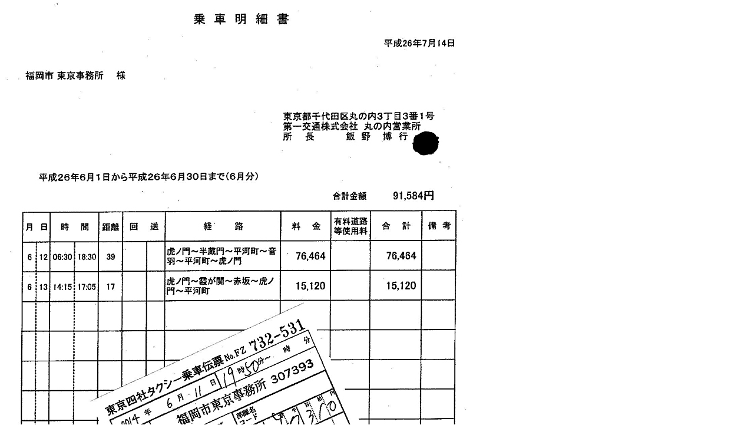

--- FILE ---
content_type: text/html
request_url: http://hunter-investigate.jp/news/assets_c/2014/09/20140909_h01-01-11295.html
body_size: 329
content:
<!DOCTYPE html PUBLIC "-//W3C//DTD XHTML 1.0 Transitional//EN" "http://www.w3.org/TR/xhtml1/DTD/xhtml1-transitional.dtd">
<html xmlns="http://www.w3.org/1999/xhtml" id="sixapart-standard">
<head><title>http://hunter-investigate.jp/news/2014/09/09/20140909_h01-01.jpg</title></head>
<body id="uploaded-image-popup" class="popup" style="margin: 0;padding: 0;">
    <img src="http://hunter-investigate.jp/news/2014/09/09/20140909_h01-01.jpg" width="800" height="1101" alt="http://hunter-investigate.jp/news/2014/09/09/20140909_h01-01.jpg" style="margin: 0;padding: 0;border: 0;" />
</body>
</html>
